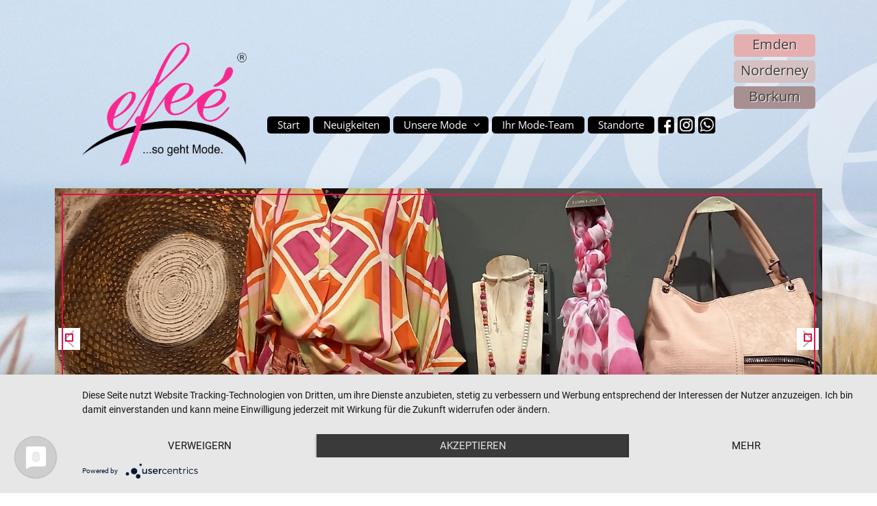

--- FILE ---
content_type: text/html; charset=UTF-8
request_url: https://edda-faerber.de/impressum/
body_size: 18739
content:
<!DOCTYPE html>
<html lang="de">
<head>
	<meta charset="UTF-8">
	<title>Impressum &#8211; Edda Faerber &#8230; so geht Mode</title>
<meta name='robots' content='max-image-preview:large' />
<meta name="viewport" content="width=device-width, initial-scale=1">

<link rel="alternate" type="application/rss+xml" title="Edda Faerber ... so geht Mode &raquo; Feed" href="https://edda-faerber.de/feed/" />
<link rel="alternate" type="application/rss+xml" title="Edda Faerber ... so geht Mode &raquo; Kommentar-Feed" href="https://edda-faerber.de/comments/feed/" />
<link rel="alternate" title="oEmbed (JSON)" type="application/json+oembed" href="https://edda-faerber.de/wp-json/oembed/1.0/embed?url=https%3A%2F%2Fedda-faerber.de%2Fimpressum%2F" />
<link rel="alternate" title="oEmbed (XML)" type="text/xml+oembed" href="https://edda-faerber.de/wp-json/oembed/1.0/embed?url=https%3A%2F%2Fedda-faerber.de%2Fimpressum%2F&#038;format=xml" />
<style id='wp-img-auto-sizes-contain-inline-css'>
img:is([sizes=auto i],[sizes^="auto," i]){contain-intrinsic-size:3000px 1500px}
/*# sourceURL=wp-img-auto-sizes-contain-inline-css */
</style>
<link rel='stylesheet' id='generate-fonts-css' href='//edda-faerber.de/wp-content/uploads/omgf/generate-fonts/generate-fonts.css?ver=1667473434' media='all' />
<style id='wp-emoji-styles-inline-css'>

	img.wp-smiley, img.emoji {
		display: inline !important;
		border: none !important;
		box-shadow: none !important;
		height: 1em !important;
		width: 1em !important;
		margin: 0 0.07em !important;
		vertical-align: -0.1em !important;
		background: none !important;
		padding: 0 !important;
	}
/*# sourceURL=wp-emoji-styles-inline-css */
</style>
<style id='classic-theme-styles-inline-css'>
/*! This file is auto-generated */
.wp-block-button__link{color:#fff;background-color:#32373c;border-radius:9999px;box-shadow:none;text-decoration:none;padding:calc(.667em + 2px) calc(1.333em + 2px);font-size:1.125em}.wp-block-file__button{background:#32373c;color:#fff;text-decoration:none}
/*# sourceURL=/wp-includes/css/classic-themes.min.css */
</style>
<link rel='stylesheet' id='generate-style-grid-css' href='https://edda-faerber.de/wp-content/themes/generatepress/assets/css/unsemantic-grid.min.css?ver=3.3.1' media='all' />
<link rel='stylesheet' id='generate-style-css' href='https://edda-faerber.de/wp-content/themes/generatepress/assets/css/style.min.css?ver=3.3.1' media='all' />
<style id='generate-style-inline-css'>
body{background-color:#efefef;color:#3a3a3a;}a{color:#1e73be;}a:hover, a:focus, a:active{color:#000000;}body .grid-container{max-width:1100px;}.wp-block-group__inner-container{max-width:1100px;margin-left:auto;margin-right:auto;}.site-header .header-image{width:300px;}.dropdown-click .main-navigation ul ul{display:none;visibility:hidden;}.dropdown-click .main-navigation ul ul ul.toggled-on{left:0;top:auto;position:relative;box-shadow:none;border-bottom:1px solid rgba(0,0,0,0.05);}.dropdown-click .main-navigation ul ul li:last-child > ul.toggled-on{border-bottom:0;}.dropdown-click .main-navigation ul.toggled-on, .dropdown-click .main-navigation ul li.sfHover > ul.toggled-on{display:block;left:auto;right:auto;opacity:1;visibility:visible;pointer-events:auto;height:auto;overflow:visible;float:none;}.dropdown-click .main-navigation.sub-menu-left .sub-menu.toggled-on, .dropdown-click .main-navigation.sub-menu-left ul li.sfHover > ul.toggled-on{right:0;}.dropdown-click nav ul ul ul{background-color:transparent;}.dropdown-click .widget-area .main-navigation ul ul{top:auto;position:absolute;float:none;width:100%;left:-99999px;}.dropdown-click .widget-area .main-navigation ul ul.toggled-on{position:relative;left:0;right:0;}.dropdown-click .widget-area.sidebar .main-navigation ul li.sfHover ul, .dropdown-click .widget-area.sidebar .main-navigation ul li:hover ul{right:0;left:0;}.dropdown-click .sfHover > a > .dropdown-menu-toggle > .gp-icon svg{transform:rotate(180deg);}:root{--contrast:#222222;--contrast-2:#575760;--contrast-3:#b2b2be;--base:#f0f0f0;--base-2:#f7f8f9;--base-3:#ffffff;--accent:#1e73be;}:root .has-contrast-color{color:var(--contrast);}:root .has-contrast-background-color{background-color:var(--contrast);}:root .has-contrast-2-color{color:var(--contrast-2);}:root .has-contrast-2-background-color{background-color:var(--contrast-2);}:root .has-contrast-3-color{color:var(--contrast-3);}:root .has-contrast-3-background-color{background-color:var(--contrast-3);}:root .has-base-color{color:var(--base);}:root .has-base-background-color{background-color:var(--base);}:root .has-base-2-color{color:var(--base-2);}:root .has-base-2-background-color{background-color:var(--base-2);}:root .has-base-3-color{color:var(--base-3);}:root .has-base-3-background-color{background-color:var(--base-3);}:root .has-accent-color{color:var(--accent);}:root .has-accent-background-color{background-color:var(--accent);}body, button, input, select, textarea{font-family:"Open Sans", sans-serif;}body{line-height:1.5;}.entry-content > [class*="wp-block-"]:not(:last-child):not(.wp-block-heading){margin-bottom:1.5em;}.main-title{font-size:45px;}.main-navigation .main-nav ul ul li a{font-size:14px;}.sidebar .widget, .footer-widgets .widget{font-size:17px;}h1{font-weight:300;font-size:40px;}h2{font-weight:300;font-size:30px;}h3{font-size:20px;}h4{font-size:inherit;}h5{font-size:inherit;}@media (max-width:768px){.main-title{font-size:30px;}h1{font-size:30px;}h2{font-size:25px;}}.top-bar{background-color:#636363;color:#ffffff;}.top-bar a{color:#ffffff;}.top-bar a:hover{color:#303030;}.site-header{background-color:#ffffff;color:#3a3a3a;}.site-header a{color:#3a3a3a;}.main-title a,.main-title a:hover{color:#222222;}.site-description{color:#757575;}.main-navigation,.main-navigation ul ul{background-color:#222222;}.main-navigation .main-nav ul li a, .main-navigation .menu-toggle, .main-navigation .menu-bar-items{color:#ffffff;}.main-navigation .main-nav ul li:not([class*="current-menu-"]):hover > a, .main-navigation .main-nav ul li:not([class*="current-menu-"]):focus > a, .main-navigation .main-nav ul li.sfHover:not([class*="current-menu-"]) > a, .main-navigation .menu-bar-item:hover > a, .main-navigation .menu-bar-item.sfHover > a{color:#ffffff;background-color:#3f3f3f;}button.menu-toggle:hover,button.menu-toggle:focus,.main-navigation .mobile-bar-items a,.main-navigation .mobile-bar-items a:hover,.main-navigation .mobile-bar-items a:focus{color:#ffffff;}.main-navigation .main-nav ul li[class*="current-menu-"] > a{color:#ffffff;background-color:#3f3f3f;}.navigation-search input[type="search"],.navigation-search input[type="search"]:active, .navigation-search input[type="search"]:focus, .main-navigation .main-nav ul li.search-item.active > a, .main-navigation .menu-bar-items .search-item.active > a{color:#ffffff;background-color:#3f3f3f;}.main-navigation ul ul{background-color:#3f3f3f;}.main-navigation .main-nav ul ul li a{color:#ffffff;}.main-navigation .main-nav ul ul li:not([class*="current-menu-"]):hover > a,.main-navigation .main-nav ul ul li:not([class*="current-menu-"]):focus > a, .main-navigation .main-nav ul ul li.sfHover:not([class*="current-menu-"]) > a{color:#ffffff;background-color:#4f4f4f;}.main-navigation .main-nav ul ul li[class*="current-menu-"] > a{color:#ffffff;background-color:#4f4f4f;}.separate-containers .inside-article, .separate-containers .comments-area, .separate-containers .page-header, .one-container .container, .separate-containers .paging-navigation, .inside-page-header{background-color:#ffffff;}.entry-meta{color:#595959;}.entry-meta a{color:#595959;}.entry-meta a:hover{color:#1e73be;}.sidebar .widget{background-color:#ffffff;}.sidebar .widget .widget-title{color:#000000;}.footer-widgets{background-color:#ffffff;}.footer-widgets .widget-title{color:#000000;}.site-info{color:#ffffff;background-color:#222222;}.site-info a{color:#ffffff;}.site-info a:hover{color:#606060;}.footer-bar .widget_nav_menu .current-menu-item a{color:#606060;}input[type="text"],input[type="email"],input[type="url"],input[type="password"],input[type="search"],input[type="tel"],input[type="number"],textarea,select{color:#666666;background-color:#fafafa;border-color:#cccccc;}input[type="text"]:focus,input[type="email"]:focus,input[type="url"]:focus,input[type="password"]:focus,input[type="search"]:focus,input[type="tel"]:focus,input[type="number"]:focus,textarea:focus,select:focus{color:#666666;background-color:#ffffff;border-color:#bfbfbf;}button,html input[type="button"],input[type="reset"],input[type="submit"],a.button,a.wp-block-button__link:not(.has-background){color:#ffffff;background-color:#666666;}button:hover,html input[type="button"]:hover,input[type="reset"]:hover,input[type="submit"]:hover,a.button:hover,button:focus,html input[type="button"]:focus,input[type="reset"]:focus,input[type="submit"]:focus,a.button:focus,a.wp-block-button__link:not(.has-background):active,a.wp-block-button__link:not(.has-background):focus,a.wp-block-button__link:not(.has-background):hover{color:#ffffff;background-color:#3f3f3f;}a.generate-back-to-top{background-color:rgba( 0,0,0,0.4 );color:#ffffff;}a.generate-back-to-top:hover,a.generate-back-to-top:focus{background-color:rgba( 0,0,0,0.6 );color:#ffffff;}:root{--gp-search-modal-bg-color:var(--base-3);--gp-search-modal-text-color:var(--contrast);--gp-search-modal-overlay-bg-color:rgba(0,0,0,0.2);}@media (max-width:768px){.main-navigation .menu-bar-item:hover > a, .main-navigation .menu-bar-item.sfHover > a{background:none;color:#ffffff;}}.inside-top-bar{padding:10px;}.inside-header{padding:40px;}.site-main .wp-block-group__inner-container{padding:40px;}.entry-content .alignwide, body:not(.no-sidebar) .entry-content .alignfull{margin-left:-40px;width:calc(100% + 80px);max-width:calc(100% + 80px);}.rtl .menu-item-has-children .dropdown-menu-toggle{padding-left:20px;}.rtl .main-navigation .main-nav ul li.menu-item-has-children > a{padding-right:20px;}.site-info{padding:20px;}@media (max-width:768px){.separate-containers .inside-article, .separate-containers .comments-area, .separate-containers .page-header, .separate-containers .paging-navigation, .one-container .site-content, .inside-page-header{padding:30px;}.site-main .wp-block-group__inner-container{padding:30px;}.site-info{padding-right:10px;padding-left:10px;}.entry-content .alignwide, body:not(.no-sidebar) .entry-content .alignfull{margin-left:-30px;width:calc(100% + 60px);max-width:calc(100% + 60px);}}.one-container .sidebar .widget{padding:0px;}@media (max-width:768px){.main-navigation .menu-toggle,.main-navigation .mobile-bar-items,.sidebar-nav-mobile:not(#sticky-placeholder){display:block;}.main-navigation ul,.gen-sidebar-nav{display:none;}[class*="nav-float-"] .site-header .inside-header > *{float:none;clear:both;}}
/*# sourceURL=generate-style-inline-css */
</style>
<link rel='stylesheet' id='generate-mobile-style-css' href='https://edda-faerber.de/wp-content/themes/generatepress/assets/css/mobile.min.css?ver=3.3.1' media='all' />
<link rel='stylesheet' id='generate-font-icons-css' href='https://edda-faerber.de/wp-content/themes/generatepress/assets/css/components/font-icons.min.css?ver=3.3.1' media='all' />
<link rel='stylesheet' id='font-awesome-css' href='https://edda-faerber.de/wp-content/plugins/elementor/assets/lib/font-awesome/css/font-awesome.min.css?ver=4.7.0' media='all' />
<link rel='stylesheet' id='elementor-icons-css' href='https://edda-faerber.de/wp-content/plugins/elementor/assets/lib/eicons/css/elementor-icons.min.css?ver=5.25.0' media='all' />
<link rel='stylesheet' id='elementor-frontend-css' href='https://edda-faerber.de/wp-content/plugins/elementor/assets/css/frontend.min.css?ver=3.18.3' media='all' />
<link rel='stylesheet' id='swiper-css' href='https://edda-faerber.de/wp-content/plugins/elementor/assets/lib/swiper/css/swiper.min.css?ver=5.3.6' media='all' />
<link rel='stylesheet' id='elementor-post-55-css' href='https://edda-faerber.de/wp-content/uploads/elementor/css/post-55.css?ver=1705930299' media='all' />
<link rel='stylesheet' id='elementor-post-125-css' href='https://edda-faerber.de/wp-content/uploads/elementor/css/post-125.css?ver=1762174662' media='all' />
<link rel='stylesheet' id='eael-general-css' href='https://edda-faerber.de/wp-content/plugins/essential-addons-for-elementor-lite/assets/front-end/css/view/general.min.css?ver=5.9.7' media='all' />
<link rel='stylesheet' id='google-fonts-1-css' href='//edda-faerber.de/wp-content/uploads/omgf/google-fonts-1/google-fonts-1.css?ver=1667473434' media='all' />
<link rel="stylesheet" type="text/css" href="https://edda-faerber.de/wp-content/plugins/smart-slider-3/Public/SmartSlider3/Application/Frontend/Assets/dist/smartslider.min.css?ver=78442573" media="all">
<link rel="stylesheet" type="text/css" href="//edda-faerber.de/wp-content/uploads/omgf/omgf-stylesheet-82/omgf-stylesheet-82.css?ver=1667473434" media="all">
<style data-related="n2-ss-13">div#n2-ss-13 .n2-ss-slider-1{display:grid;position:relative;}div#n2-ss-13 .n2-ss-slider-2{display:grid;position:relative;overflow:hidden;padding:0px 0px 0px 0px;border:0px solid RGBA(62,62,62,1);border-radius:0px;background-clip:padding-box;background-repeat:repeat;background-position:50% 50%;background-size:cover;background-attachment:scroll;z-index:1;}div#n2-ss-13:not(.n2-ss-loaded) .n2-ss-slider-2{background-image:none !important;}div#n2-ss-13 .n2-ss-slider-3{display:grid;grid-template-areas:'cover';position:relative;overflow:hidden;z-index:10;}div#n2-ss-13 .n2-ss-slider-3 > *{grid-area:cover;}div#n2-ss-13 .n2-ss-slide-backgrounds,div#n2-ss-13 .n2-ss-slider-3 > .n2-ss-divider{position:relative;}div#n2-ss-13 .n2-ss-slide-backgrounds{z-index:10;}div#n2-ss-13 .n2-ss-slide-backgrounds > *{overflow:hidden;}div#n2-ss-13 .n2-ss-slide-background{transform:translateX(-100000px);}div#n2-ss-13 .n2-ss-slider-4{place-self:center;position:relative;width:100%;height:100%;z-index:20;display:grid;grid-template-areas:'slide';}div#n2-ss-13 .n2-ss-slider-4 > *{grid-area:slide;}div#n2-ss-13.n2-ss-full-page--constrain-ratio .n2-ss-slider-4{height:auto;}div#n2-ss-13 .n2-ss-slide{display:grid;place-items:center;grid-auto-columns:100%;position:relative;z-index:20;-webkit-backface-visibility:hidden;transform:translateX(-100000px);}div#n2-ss-13 .n2-ss-slide{perspective:1500px;}div#n2-ss-13 .n2-ss-slide-active{z-index:21;}.n2-ss-background-animation{position:absolute;top:0;left:0;width:100%;height:100%;z-index:3;}div#n2-ss-13 .nextend-arrow{cursor:pointer;overflow:hidden;line-height:0 !important;z-index:18;-webkit-user-select:none;}div#n2-ss-13 .nextend-arrow img{position:relative;display:block;}div#n2-ss-13 .nextend-arrow img.n2-arrow-hover-img{display:none;}div#n2-ss-13 .nextend-arrow:FOCUS img.n2-arrow-hover-img,div#n2-ss-13 .nextend-arrow:HOVER img.n2-arrow-hover-img{display:inline;}div#n2-ss-13 .nextend-arrow:FOCUS img.n2-arrow-normal-img,div#n2-ss-13 .nextend-arrow:HOVER img.n2-arrow-normal-img{display:none;}div#n2-ss-13 .nextend-arrow-animated{overflow:hidden;}div#n2-ss-13 .nextend-arrow-animated > div{position:relative;}div#n2-ss-13 .nextend-arrow-animated .n2-active{position:absolute;}div#n2-ss-13 .nextend-arrow-animated-fade{transition:background 0.3s, opacity 0.4s;}div#n2-ss-13 .nextend-arrow-animated-horizontal > div{transition:all 0.4s;transform:none;}div#n2-ss-13 .nextend-arrow-animated-horizontal .n2-active{top:0;}div#n2-ss-13 .nextend-arrow-previous.nextend-arrow-animated-horizontal .n2-active{left:100%;}div#n2-ss-13 .nextend-arrow-next.nextend-arrow-animated-horizontal .n2-active{right:100%;}div#n2-ss-13 .nextend-arrow-previous.nextend-arrow-animated-horizontal:HOVER > div,div#n2-ss-13 .nextend-arrow-previous.nextend-arrow-animated-horizontal:FOCUS > div{transform:translateX(-100%);}div#n2-ss-13 .nextend-arrow-next.nextend-arrow-animated-horizontal:HOVER > div,div#n2-ss-13 .nextend-arrow-next.nextend-arrow-animated-horizontal:FOCUS > div{transform:translateX(100%);}div#n2-ss-13 .nextend-arrow-animated-vertical > div{transition:all 0.4s;transform:none;}div#n2-ss-13 .nextend-arrow-animated-vertical .n2-active{left:0;}div#n2-ss-13 .nextend-arrow-previous.nextend-arrow-animated-vertical .n2-active{top:100%;}div#n2-ss-13 .nextend-arrow-next.nextend-arrow-animated-vertical .n2-active{bottom:100%;}div#n2-ss-13 .nextend-arrow-previous.nextend-arrow-animated-vertical:HOVER > div,div#n2-ss-13 .nextend-arrow-previous.nextend-arrow-animated-vertical:FOCUS > div{transform:translateY(-100%);}div#n2-ss-13 .nextend-arrow-next.nextend-arrow-animated-vertical:HOVER > div,div#n2-ss-13 .nextend-arrow-next.nextend-arrow-animated-vertical:FOCUS > div{transform:translateY(100%);}div#n2-ss-13 .n2-ss-control-bullet{visibility:hidden;text-align:center;justify-content:center;z-index:14;}div#n2-ss-13 .n2-ss-control-bullet--calculate-size{left:0 !important;}div#n2-ss-13 .n2-ss-control-bullet-horizontal.n2-ss-control-bullet-fullsize{width:100%;}div#n2-ss-13 .n2-ss-control-bullet-vertical.n2-ss-control-bullet-fullsize{height:100%;flex-flow:column;}div#n2-ss-13 .nextend-bullet-bar{display:inline-flex;vertical-align:top;visibility:visible;align-items:center;flex-wrap:wrap;}div#n2-ss-13 .n2-bar-justify-content-left{justify-content:flex-start;}div#n2-ss-13 .n2-bar-justify-content-center{justify-content:center;}div#n2-ss-13 .n2-bar-justify-content-right{justify-content:flex-end;}div#n2-ss-13 .n2-ss-control-bullet-vertical > .nextend-bullet-bar{flex-flow:column;}div#n2-ss-13 .n2-ss-control-bullet-fullsize > .nextend-bullet-bar{display:flex;}div#n2-ss-13 .n2-ss-control-bullet-horizontal.n2-ss-control-bullet-fullsize > .nextend-bullet-bar{flex:1 1 auto;}div#n2-ss-13 .n2-ss-control-bullet-vertical.n2-ss-control-bullet-fullsize > .nextend-bullet-bar{height:100%;}div#n2-ss-13 .nextend-bullet-bar .n2-bullet{cursor:pointer;transition:background-color 0.4s;}div#n2-ss-13 .nextend-bullet-bar .n2-bullet.n2-active{cursor:default;}div#n2-ss-13 div.n2-ss-bullet-thumbnail-container{position:absolute;z-index:10000000;}div#n2-ss-13 .n2-ss-bullet-thumbnail-container .n2-ss-bullet-thumbnail{background-size:cover;background-repeat:no-repeat;background-position:center;}div#n2-ss-13 .n2-font-fa3f30892dfd051c17618e546db5a157-paragraph{font-family: 'Titillium Web';color: #ffffff;font-size:406.25%;text-shadow: 1px 0px 0px RGBA(0,0,0,1);line-height: 1.5;font-weight: normal;font-style: normal;text-decoration: none;text-align: left;letter-spacing: normal;word-spacing: normal;text-transform: none;font-weight: 400;}div#n2-ss-13 .n2-font-fa3f30892dfd051c17618e546db5a157-paragraph a, div#n2-ss-13 .n2-font-fa3f30892dfd051c17618e546db5a157-paragraph a:FOCUS{font-family: 'Titillium Web';color: #1890d7;font-size:100%;text-shadow: 1px 0px 0px RGBA(0,0,0,1);line-height: 1.5;font-weight: normal;font-style: normal;text-decoration: none;text-align: left;letter-spacing: normal;word-spacing: normal;text-transform: none;font-weight: 400;}div#n2-ss-13 .n2-font-fa3f30892dfd051c17618e546db5a157-paragraph a:HOVER, div#n2-ss-13 .n2-font-fa3f30892dfd051c17618e546db5a157-paragraph a:ACTIVE{font-family: 'Titillium Web';color: #1890d7;font-size:100%;text-shadow: 1px 0px 0px RGBA(0,0,0,1);line-height: 1.5;font-weight: normal;font-style: normal;text-decoration: none;text-align: left;letter-spacing: normal;word-spacing: normal;text-transform: none;font-weight: 400;}div#n2-ss-13 .n2-style-9461bb3c5f086dcf997b835d09a8c3f7-heading{background: RGBA(255,255,255,0);opacity:1;padding:0px 0px 250px 30px ;box-shadow: none;border: 0px solid RGBA(0,0,0,1);border-radius:0px;}div#n2-ss-13 .n2-style-5ae558306ed807701adf2f4a8ec44f65-dot{background: RGBA(0,0,0,0.67);opacity:1;padding:5px 5px 5px 5px ;box-shadow: none;border: 0px solid RGBA(0,0,0,1);border-radius:50px;margin:8px;}div#n2-ss-13 .n2-style-5ae558306ed807701adf2f4a8ec44f65-dot.n2-active, div#n2-ss-13 .n2-style-5ae558306ed807701adf2f4a8ec44f65-dot:HOVER, div#n2-ss-13 .n2-style-5ae558306ed807701adf2f4a8ec44f65-dot:FOCUS{background: #e264af;}div#n2-ss-13 .n2-style-c40202a1b0f5ded5d7b3e6daf8e2e98b-simple{background: RGBA(255,255,255,0);opacity:1;padding:0px 0px 0px 0px ;box-shadow: none;border: 0px solid RGBA(0,0,0,1);border-radius:0px;}div#n2-ss-13 .n2-ss-slide-limiter{max-width:3000px;}div#n2-ss-13 .n-uc-iSieZjrYC9yw{padding:0px 0px 0px 0px}div#n2-ss-13 .n-uc-dOYYWqLejJ29{padding:0px 0px 0px 0px}div#n2-ss-13 .n-uc-4TA08lJbJObc-inner{padding:10px 10px 10px 10px;justify-content:center}div#n2-ss-13 .n-uc-all6x9Zcm4IC{align-self:var(--ss-fs);}div#n2-ss-13 .n-uc-q5oQUmuALoQP{padding:0px 0px 0px 0px}div#n2-ss-13 .n-uc-kDRZymgiKYpJ{padding:0px 0px 0px 0px}div#n2-ss-13 .n-uc-HaQJEW0sa65i{padding:0px 0px 0px 0px}div#n2-ss-13 .nextend-arrow img{width: 32px}@media (min-width: 1200px){div#n2-ss-13 [data-hide-desktopportrait="1"]{display: none !important;}}@media (orientation: landscape) and (max-width: 1199px) and (min-width: 901px),(orientation: portrait) and (max-width: 1199px) and (min-width: 701px){div#n2-ss-13 [data-hide-tabletportrait="1"]{display: none !important;}}@media (orientation: landscape) and (max-width: 900px),(orientation: portrait) and (max-width: 700px){div#n2-ss-13 [data-hide-mobileportrait="1"]{display: none !important;}div#n2-ss-13 .nextend-arrow img{width: 16px}}</style>
<script src="https://edda-faerber.de/wp-includes/js/jquery/jquery.min.js?ver=3.7.1" id="jquery-core-js"></script>
<script src="https://edda-faerber.de/wp-includes/js/jquery/jquery-migrate.min.js?ver=3.4.1" id="jquery-migrate-js"></script>
<link rel="https://api.w.org/" href="https://edda-faerber.de/wp-json/" /><link rel="alternate" title="JSON" type="application/json" href="https://edda-faerber.de/wp-json/wp/v2/pages/125" /><link rel="EditURI" type="application/rsd+xml" title="RSD" href="https://edda-faerber.de/xmlrpc.php?rsd" />
<meta name="generator" content="WordPress 6.9" />
<link rel="canonical" href="https://edda-faerber.de/impressum/" />
<link rel='shortlink' href='https://edda-faerber.de/?p=125' />
<style type='text/css'> .ae_data .elementor-editor-element-setting {
            display:none !important;
            }
            </style><script type="application/javascript" src="https://app.usercentrics.eu/latest/main.js" id="bDcPP88Mg"></script><meta name="generator" content="Elementor 3.18.3; features: e_dom_optimization, e_optimized_assets_loading, additional_custom_breakpoints, block_editor_assets_optimize, e_image_loading_optimization; settings: css_print_method-external, google_font-enabled, font_display-auto">
<style>.recentcomments a{display:inline !important;padding:0 !important;margin:0 !important;}</style><link rel="icon" href="https://edda-faerber.de/wp-content/uploads/2020/04/cropped-efee_logo_white-32x32.png" sizes="32x32" />
<link rel="icon" href="https://edda-faerber.de/wp-content/uploads/2020/04/cropped-efee_logo_white-192x192.png" sizes="192x192" />
<link rel="apple-touch-icon" href="https://edda-faerber.de/wp-content/uploads/2020/04/cropped-efee_logo_white-180x180.png" />
<meta name="msapplication-TileImage" content="https://edda-faerber.de/wp-content/uploads/2020/04/cropped-efee_logo_white-270x270.png" />
		<style id="wp-custom-css">
			@import url('/wp-content/plugins/elementor/assets/lib/font-awesome/css/fontawesome.min.css');
@import url("/wp-content/plugins/elementor/assets/lib/font-awesome/css/regular.min.css");
@import url("/wp-content/plugins/elementor/assets/lib/font-awesome/css/solid.min.css");
@font-face {
  font-family: "DancingScript";
  src: url("/wp-content/fonts/DancingScript-Regular.ttf") format("truetype");
  font-weight: 400;
  font-style: normal;
}
@font-face {
  font-family: "DancingScript";
  src: url("/wp-content/fonts/DancingScript-Medium.ttf") format("truetype");
  font-weight: 500;
  font-style: normal;
}
@font-face {
  font-family: "DancingScript";
  src: url("/wp-content/fonts/DancingScript-SemiBold.ttf") format("truetype");
  font-weight: 600;
  font-style: normal;
}
@font-face {
  font-family: "DancingScript";
  src: url("/wp-content/fonts/DancingScript-Bold.ttf") format("truetype");
  font-weight: 800;
  font-style: normal;
}
.fa, .fas {
    font-family: "Font Awesome 5 Free";
    font-weight: 900;
}
html {
	overflow-y: scroll;
	overflow-x: hidden;
}
body {
	background-color:#fff;
}
h1 {
	font-family: "DancingScript";
	color:#1e1e1e;
	font-size:50px;
	padding:30px 0px !important
}
h1 span {
	font-family: "Trebuchet MS";
	font-size:40px;
	font-weight:bold;
	font-style:italic;
}
h2 {
	font-family: 'Encode Sans Semi Expanded', sans-serif;
	font-weight:600;
	color:#1e1e1e;
	font-size:24px;
	line-height:1;
}
h2 span {
	font-family: "DancingScript";
	font-size:1.5em;
}
h3 {
	color:#c51059;
	font-family: "Trebuchet MS";
	font-style:italic;
	font-weight:800;
	font-size:24px;
}
#zu_breit {
	max-width:100vw;
}

.floating_whatsapp {
	transition-duration:0.2s;
	position: fixed;
	right: 15px;
	bottom: 15px;
	z-index: 9999;
	opacity: 0.5;
}
.floating_whatsapp:hover {
	transition-duration:0.2s;
	opacity:1;
}
.floating_whatsapp img {
	border-radius:10px;
	max-width:55px;
}
@media(max-width:640px) {
	.floating_whatsapp img {
		max-width:40px;
	}
}


/* --- HEADER --- */
header#masthead {
	background-image:url("/wp-content/uploads/2020/04/head_bg.jpg");
	background-size:cover;
	background-repeat:no-repeat;
	background-color:transparent;
	background-position:center center;
}
.site-logo {
	float:left;
}
.header-widget {
	float:right;
	position:absolute !important;
	right:40px;
	top:50px !important; 
}
.header-widget a {
	display:block;
	text-align:center;
	background-color:grey;
	padding:0px 10px;
	padding-bottom:3px;
	margin-bottom:5px;
	border-radius:5px;
	text-shadow: 1px 1px 0px rgba(255, 255, 255, 1);
	font-size:20px;
}
.header-widget a:nth-child(1), .elementor-widget-toggle .elementor-toggle-item:nth-child(1) a{background-color:#e6afaf;}
.header-widget a:nth-child(2), .elementor-widget-toggle .elementor-toggle-item:nth-child(2) a{background-color:#d5c1c1;}
.header-widget a:nth-child(3), .elementor-widget-toggle .elementor-toggle-item:nth-child(3) a{background-color:#a99090;}

.elementor-widget-smartslider .n2-padding [id^="n2-ss-"]:after {
	position:absolute;
	content:'';
	border:2px solid #e0104b;
	width:calc(100% - 20px);
	height:calc(100% - 20px);
	top:8px;
	left:10px;
	z-index:13 !important;
}
/*.elementor-widget-smartslider .n2-padding [id^="n2-ss-"]:before */
.elementor-widget-smartslider .n2-ss-slide-background .n2-ss-slide-background-wrap :before {
	content:"...so geht Mode.";
	font-family: 'Titillium Web';
	font-weight:400;
	z-index:999;
	position:absolute;
	left:40px;
	top:47px;
	color:#fff;
	font-size: 65px;
	text-shadow: 1px 0px 0px RGBA(0,0,0,1);
}
.elementor-widget-smartslider {
	margin-top:-400px;
}
[id^="n2-ss-"][id*="-arrow-"] {
	background-color:#fff;
	color:#b9afa5 !important;
}
[id^="n2-ss-"][id*="-arrow-nex"] {
	right:-10px !important;
}
[id^="n2-ss-"][id*="-arrow-previous"] {
	left:-10px !important;
}

.social_links_mobile {
	margin-top:20px;
	display:none;
}
[class^="social_link_"] {
	width:33%;
	float:left;
}
[class^="social_link_"] a {
	padding:0;
	background-color:transparent !important;
}
.social_link_1 a {
	float:left;
}
.social_link_3 a {
	float:right;
}


/* --- NAVI --- */
.inside-header {
	padding-bottom:400px;
	position:relative;
}
nav#site-navigation {
	float:left;
	margin-top:130px;
}
.main-navigation, .main-navigation ul ul {
	background-color:transparent;
}
.main-navigation .main-nav ul li a {
	line-height: 25px;
	margin-right:5px;
	background-color:#000;
	padding:0px 15px;
	border-radius:5px;
}
.main-navigation .main-nav ul li a:hover, .main-navigation .main-nav ul li[class*="current-menu-"] > a, .main-navigation .main-nav ul li[class*="current-menu-"] > a:hover, .main-navigation .main-nav ul li[class*="current-menu-"].sfHover > a {
	background-color:#ce0a6c;
}
.main-navigation .dropdown-menu-toggle {
	padding:0px 10px;
}
.main-navigation .sub-menu {
	background-color:#ce0a6c;
	border-radius:10px;
	margin-top:5px;
	width:230px;
	padding:10px 5px;
	margin-bottom:10px;
}
.main-navigation .sub-menu li a:before {
	content:'';
	position:absolute;
	background-color:#a99090;
	width:15px;
	height:15px;
	left:15px;
	top: 50%;
	transform: translateY(-50%);
	border-radius:30%;
}
.main-navigation .sub-menu li a:hover:before, .main-navigation .sub-menu li.current-menu-item a:before {
	background-color:#000;
}
.main-navigation .sub-menu li a {
	background-color:transparent !important;
	padding-left:35px !important;
	line-height:12px !important;
	font-weight:600;
}
.facebook-nav a, 
#menu-item-949 a,
#menu-item-1104 a {
	padding:0px !important;
	line-height:0 !important;
}
.facebook-nav a img, 
#menu-item-949 a img,
#menu-item-1104 a img{
	width:auto;
	height:25px;
}
.menu-toggle {
	color:#1e1e1e;
}



/* --- CONTENT --- */
main#main {
	margin-top:0;
	margin-bottom:0px;
}
.inside-article {
	padding-top:0 !important;
	padding-bottom:0 !important;
}
.inside-article p {
	font-family: Trebuchet MS;
	color:#1e1e1e;
	line-height:28px;
	font-size:18px;
}

.elementor-widget-toggle a.elementor-toggle-title {
	font-family: "Trebuchet MS";
	font-weight:bold;
	font-style:italic;
	padding:3px 10px;
	border-radius:5px;
	color:#634b4b;
}
.elementor-widget-premium-carousel-widget .half-width {
	/*max-width:300px;*/
}
.elementor-widget-premium-carousel-widget p {
	border:1px solid #c92165;
	padding:5px 10px;
	font-size:16px;
}
.standorte-start [id^="elementor-tab-content-"] div:nth-child(odd) {
	min-width:220px;
}
.standorte-start p {
    width: 50%;
    float: left;
}


@media(max-width:1240px) {
	.mode_karusell a.carousel-arrow.carousel-next {
		right:0 !important;
	}
	.mode_karusell a.carousel-arrow.carousel-prev {
		left:0 !important;
	}
}
@media(max-width:767px) {
	.mode_karusell a.carousel-arrow.carousel-next, .mode_karusell a.carousel-arrow.carousel-prev {
	display:none !important;
}
}




/* --- FOOTER --- */
footer.site-info {display:none;}
.site-footer #footer-widgets {
	background-color:#95053f;
	background-image:url("/wp-content/uploads/2020/04/footer-woa-logo.png");
	background-size:contain;
	background-repeat:no-repeat;
	background-position:right;
	color:#fff;
}
.site-footer #footer-widgets a {
	color:#fff;
}
.site-footer #footer-widgets a:hover {
	color:#111;
}
#footer-widgets .footer-widget-2 {width:25%;}
#footer-widgets .footer-widget-4 {width:21%;}
#footer-widgets .footer-widget-5 {width:14%;}



/* --- MEDIA-QUERIES --- */
@media(max-width:1024px) {
	.site-footer [class*="footer-widget-"] {
		width:50% !important;
	}
	.site-footer #footer-widgets {
		background-image:url("/wp-content/uploads/2020/04/footer-woa-logo-complete.png");
		background-position: right bottom;
	}
}
@media(max-width:972px) {
	nav#site-navigation {
		margin-top:0;
	}
	.inside-header {
		padding-bottom:40px;
	}
	.elementor-widget-smartslider {
		margin-top:0px;
	}
}

@media(max-width:768px) {
	.inside-header {
	display: -webkit-box;
	display: -moz-box;
	display: -ms-flexbox;
	display: -webkit-flex;
	display: flex;
	-webkit-box-orient: vertical;
	-moz-box-orient: vertical;
	-webkit-flex-direction: column;
	-ms-flex-direction: column;
	flex-direction: column;
}
.header-widget {
	-webkit-box-ordinal-group: 2;
	-moz-box-ordinal-group: 2;
	-ms-flex-order: 2;
	-webkit-order: 2;
	order: 2;
}
.site-logo {
	-webkit-box-ordinal-group: 1;
	-moz-box-ordinal-group: 1;
	-ms-flex-order: 1;
	-webkit-order: 1;
	order: 1;
}
#site-navigation {
	margin:initial;
	-webkit-box-ordinal-group: 3;
	-moz-box-ordinal-group: 3;
	-ms-flex-order: 3;
	-webkit-order: 3;
	order: 3;
}
	.mobile-grid-100 {
		clear:none;
	}
	.site-footer [class*="footer-widget-"] {
		width:100% !important;
		float:left;
	}
	.site-footer .footer-widget-1 img {
		margin-right:auto;
		margin-left:auto;
		display:block;
	}
	nav#site-navigation {
		float:none;
	}
	.main-navigation .main-nav ul li a {
		text-align: center;
		margin-bottom: 5px;
		padding: 10px 0px;
	}
	.main-navigation .main-nav ul li:last-child a {
		background-color:transparent;
	}
	.main-navigation .main-nav ul li:last-child a img {
		height:35px;
	}
	.main-navigation .menu-toggle {
		background-color:#ce0a6c;
		color:#fff;
		padding: 10px 0px !important;
		line-height:20px;
		margin-bottom: 10px;
		border-radius: 5px;
		/*text-shadow: 1px 1px 0px rgba(255, 255, 255, 1);*/
	}
	.main-navigation .menu-toggle:hover, .main-navigation .menu-toggle:focus {
		background-color:#ce0a6c;
		color:#3a3a3a;
	}
	.header-widget {
		position:relative !important;
		right:unset;
		top:unset !important;
	}
	.social_links_mobile {
		display:block;
	}
	.facebook-nav,
	#menu-item-50,
#menu-item-949,
	#menu-item-1104 {
		display:none !important;
	}
}











/* --- KATEGORIE KREISE --- */
.kategorie-kreise {
	position:relative;
	padding:30px 0px;
	display:flow-root;
}
.kategorie-kreise .kreis {
	background-color:#d5c1c1;
	width:120px;
	height:120px;
	display:block;
	position:relative;
	float:left;
	transform:rotate(-10deg);
	border-radius:50%;
}
.kategorie-kreise a:not(:last-child) {
	margin-right:calc((100% - (7 * 120px)) / 6 );
}
.kategorie-kreise .kreis span {
	position:absolute;
	top:50%;
	left:50%;
	transform:translate(-50%,-50%);
	text-align:center;
	color:#21202c;
	font-family: "DancingScript";
	font-size:18pt;
	line-height:25px;
}
.kategorie-kreise .kreis:hover span {color:#fff;}
.kategorie-kreise .kreis:hover {
	background-color:#232031;
}
.kategorie-kreise a:nth-child(1) {box-shadow: 5px 5px 0px 0px rgba(232,223,223,1);}
.kategorie-kreise a:nth-child(1):hover{box-shadow: 5px 5px 0px 0px rgba(255,255,255,1);}
.kategorie-kreise a:nth-child(2){box-shadow: 5px -5px 0px 0px rgba(232,223,223,1);}
.kategorie-kreise a:nth-child(2):hover{box-shadow: 5px -5px 0px 0px rgba(255,255,255,1);}
.kategorie-kreise a:nth-child(3) {box-shadow: -5px 5px 0px 0px rgba(232,223,223,1);}
.kategorie-kreise a:nth-child(3):hover{box-shadow: -5px 5px 0px 0px rgba(255,255,255,1);}
.kategorie-kreise a:nth-child(4) {box-shadow: 5px -5px 0px 0px rgba(232,223,223,1);}
.kategorie-kreise a:nth-child(4):hover{box-shadow: 5px -5px 0px 0px rgba(255,255,255,1);}
.kategorie-kreise a:nth-child(5) {box-shadow: 5px 5px 0px 0px rgba(232,223,223,1);}
.kategorie-kreise a:nth-child(5):hover{box-shadow: 5px 5px 0px 0px rgba(255,255,255,1);}
.kategorie-kreise a:nth-child(6) {box-shadow: -5px 5px 0px 0px rgba(232,223,223,1);}
.kategorie-kreise a:nth-child(6):hover{box-shadow: -5px 5px 0px 0px rgba(255,255,255,1);}
.kategorie-kreise a:nth-child(7) {box-shadow: 5px 5px 0px 0px rgba(232,223,223,1);}
.kategorie-kreise a:nth-child(7):hover{box-shadow: 5px 5px 0px 0px rgba(255,255,255,1);}


@media(min-width:1024px) {
	.footer-widget-4 aside, .footer-widget-6 aside {
		padding-left:18px !important;
	}
}
@media(max-width:799px) {
	.elementor-widget-smartslider .n2-ss-slide-background .n2-ss-slide-background-wrap :before {
	font-size: 40px;
}
}
@media(max-width:872px) {
	.kategorie-kreise .kreis {
		width:90px;
		height:90px;
	}
	
	.kategorie-kreise a:not(:last-child) {
		margin:unset;
	}
	.kategorie-kreise {
	display: flex;
justify-content: center;
flex-flow: row wrap;
	}
	.kategorie-kreise .kreis {
		margin:2px !important;
	}
	.kategorie-kreise .kreis span {
		font-size:17px;
	}
}
@media(max-width:382px) {
	.inside-article p {
		font-size:16px;
	}
}




/* encode-sans-semi-expanded-200 - latin */
@font-face {
  font-family: 'Encode Sans Semi Expanded';
  font-style: normal;
  font-weight: 200;
  src: url('../wp-includes/fonts/encode-sans-semi-expanded-v18-latin-200.eot'); /* IE9 Compat Modes */
  src: local(''),
       url('../wp-includes/fonts/encode-sans-semi-expanded-v18-latin-200.eot?#iefix') format('embedded-opentype'), /* IE6-IE8 */
       url('../wp-includes/fonts/encode-sans-semi-expanded-v18-latin-200.woff2') format('woff2'), /* Super Modern Browsers */
       url('../wp-includes/fonts/encode-sans-semi-expanded-v18-latin-200.woff') format('woff'), /* Modern Browsers */
       url('../wp-includes/fonts/encode-sans-semi-expanded-v18-latin-200.ttf') format('truetype'), /* Safari, Android, iOS */
       url('../wp-includes/fonts/encode-sans-semi-expanded-v18-latin-200.svg#EncodeSansSemiExpanded') format('svg'); /* Legacy iOS */
}
/* encode-sans-semi-expanded-300 - latin */
@font-face {
  font-family: 'Encode Sans Semi Expanded';
  font-style: normal;
  font-weight: 300;
  src: url('../wp-includes/fonts/encode-sans-semi-expanded-v18-latin-300.eot'); /* IE9 Compat Modes */
  src: local(''),
       url('../wp-includes/fonts/encode-sans-semi-expanded-v18-latin-300.eot?#iefix') format('embedded-opentype'), /* IE6-IE8 */
       url('../wp-includes/fonts/encode-sans-semi-expanded-v18-latin-300.woff2') format('woff2'), /* Super Modern Browsers */
       url('../wp-includes/fonts/encode-sans-semi-expanded-v18-latin-300.woff') format('woff'), /* Modern Browsers */
       url('../wp-includes/fonts/encode-sans-semi-expanded-v18-latin-300.ttf') format('truetype'), /* Safari, Android, iOS */
       url('../wp-includes/fonts/encode-sans-semi-expanded-v18-latin-300.svg#EncodeSansSemiExpanded') format('svg'); /* Legacy iOS */
}
/* encode-sans-semi-expanded-regular - latin */
@font-face {
  font-family: 'Encode Sans Semi Expanded';
  font-style: normal;
  font-weight: 400;
  src: url('../wp-includes/fonts/encode-sans-semi-expanded-v18-latin-regular.eot'); /* IE9 Compat Modes */
  src: local(''),
       url('../wp-includes/fonts/encode-sans-semi-expanded-v18-latin-regular.eot?#iefix') format('embedded-opentype'), /* IE6-IE8 */
       url('../wp-includes/fonts/encode-sans-semi-expanded-v18-latin-regular.woff2') format('woff2'), /* Super Modern Browsers */
       url('../wp-includes/fonts/encode-sans-semi-expanded-v18-latin-regular.woff') format('woff'), /* Modern Browsers */
       url('../wp-includes/fonts/encode-sans-semi-expanded-v18-latin-regular.ttf') format('truetype'), /* Safari, Android, iOS */
       url('../wp-includes/fonts/encode-sans-semi-expanded-v18-latin-regular.svg#EncodeSansSemiExpanded') format('svg'); /* Legacy iOS */
}
/* encode-sans-semi-expanded-500 - latin */
@font-face {
  font-family: 'Encode Sans Semi Expanded';
  font-style: normal;
  font-weight: 500;
  src: url('../wp-includes/fonts/encode-sans-semi-expanded-v18-latin-500.eot'); /* IE9 Compat Modes */
  src: local(''),
       url('../wp-includes/fonts/encode-sans-semi-expanded-v18-latin-500.eot?#iefix') format('embedded-opentype'), /* IE6-IE8 */
       url('../wp-includes/fonts/encode-sans-semi-expanded-v18-latin-500.woff2') format('woff2'), /* Super Modern Browsers */
       url('../wp-includes/fonts/encode-sans-semi-expanded-v18-latin-500.woff') format('woff'), /* Modern Browsers */
       url('../wp-includes/fonts/encode-sans-semi-expanded-v18-latin-500.ttf') format('truetype'), /* Safari, Android, iOS */
       url('../wp-includes/fonts/encode-sans-semi-expanded-v18-latin-500.svg#EncodeSansSemiExpanded') format('svg'); /* Legacy iOS */
}
/* encode-sans-semi-expanded-600 - latin */
@font-face {
  font-family: 'Encode Sans Semi Expanded';
  font-style: normal;
  font-weight: 600;
  src: url('../wp-includes/fonts/encode-sans-semi-expanded-v18-latin-600.eot'); /* IE9 Compat Modes */
  src: local(''),
       url('../wp-includes/fonts/encode-sans-semi-expanded-v18-latin-600.eot?#iefix') format('embedded-opentype'), /* IE6-IE8 */
       url('../wp-includes/fonts/encode-sans-semi-expanded-v18-latin-600.woff2') format('woff2'), /* Super Modern Browsers */
       url('../wp-includes/fonts/encode-sans-semi-expanded-v18-latin-600.woff') format('woff'), /* Modern Browsers */
       url('../wp-includes/fonts/encode-sans-semi-expanded-v18-latin-600.ttf') format('truetype'), /* Safari, Android, iOS */
       url('../wp-includes/fonts/encode-sans-semi-expanded-v18-latin-600.svg#EncodeSansSemiExpanded') format('svg'); /* Legacy iOS */
}
/* encode-sans-semi-expanded-700 - latin */
@font-face {
  font-family: 'Encode Sans Semi Expanded';
  font-style: normal;
  font-weight: 700;
  src: url('../wp-includes/fonts/encode-sans-semi-expanded-v18-latin-700.eot'); /* IE9 Compat Modes */
  src: local(''),
       url('../wp-includes/fonts/encode-sans-semi-expanded-v18-latin-700.eot?#iefix') format('embedded-opentype'), /* IE6-IE8 */
       url('../wp-includes/fonts/encode-sans-semi-expanded-v18-latin-700.woff2') format('woff2'), /* Super Modern Browsers */
       url('../wp-includes/fonts/encode-sans-semi-expanded-v18-latin-700.woff') format('woff'), /* Modern Browsers */
       url('../wp-includes/fonts/encode-sans-semi-expanded-v18-latin-700.ttf') format('truetype'), /* Safari, Android, iOS */
       url('../wp-includes/fonts/encode-sans-semi-expanded-v18-latin-700.svg#EncodeSansSemiExpanded') format('svg'); /* Legacy iOS */
}
/* encode-sans-semi-expanded-800 - latin */
@font-face {
  font-family: 'Encode Sans Semi Expanded';
  font-style: normal;
  font-weight: 800;
  src: url('../wp-includes/fonts/encode-sans-semi-expanded-v18-latin-800.eot'); /* IE9 Compat Modes */
  src: local(''),
       url('../wp-includes/fonts/encode-sans-semi-expanded-v18-latin-800.eot?#iefix') format('embedded-opentype'), /* IE6-IE8 */
       url('../wp-includes/fonts/encode-sans-semi-expanded-v18-latin-800.woff2') format('woff2'), /* Super Modern Browsers */
       url('../wp-includes/fonts/encode-sans-semi-expanded-v18-latin-800.woff') format('woff'), /* Modern Browsers */
       url('../wp-includes/fonts/encode-sans-semi-expanded-v18-latin-800.ttf') format('truetype'), /* Safari, Android, iOS */
       url('../wp-includes/fonts/encode-sans-semi-expanded-v18-latin-800.svg#EncodeSansSemiExpanded') format('svg'); /* Legacy iOS */
}		</style>
		<style id='global-styles-inline-css'>
:root{--wp--preset--aspect-ratio--square: 1;--wp--preset--aspect-ratio--4-3: 4/3;--wp--preset--aspect-ratio--3-4: 3/4;--wp--preset--aspect-ratio--3-2: 3/2;--wp--preset--aspect-ratio--2-3: 2/3;--wp--preset--aspect-ratio--16-9: 16/9;--wp--preset--aspect-ratio--9-16: 9/16;--wp--preset--color--black: #000000;--wp--preset--color--cyan-bluish-gray: #abb8c3;--wp--preset--color--white: #ffffff;--wp--preset--color--pale-pink: #f78da7;--wp--preset--color--vivid-red: #cf2e2e;--wp--preset--color--luminous-vivid-orange: #ff6900;--wp--preset--color--luminous-vivid-amber: #fcb900;--wp--preset--color--light-green-cyan: #7bdcb5;--wp--preset--color--vivid-green-cyan: #00d084;--wp--preset--color--pale-cyan-blue: #8ed1fc;--wp--preset--color--vivid-cyan-blue: #0693e3;--wp--preset--color--vivid-purple: #9b51e0;--wp--preset--color--contrast: var(--contrast);--wp--preset--color--contrast-2: var(--contrast-2);--wp--preset--color--contrast-3: var(--contrast-3);--wp--preset--color--base: var(--base);--wp--preset--color--base-2: var(--base-2);--wp--preset--color--base-3: var(--base-3);--wp--preset--color--accent: var(--accent);--wp--preset--gradient--vivid-cyan-blue-to-vivid-purple: linear-gradient(135deg,rgb(6,147,227) 0%,rgb(155,81,224) 100%);--wp--preset--gradient--light-green-cyan-to-vivid-green-cyan: linear-gradient(135deg,rgb(122,220,180) 0%,rgb(0,208,130) 100%);--wp--preset--gradient--luminous-vivid-amber-to-luminous-vivid-orange: linear-gradient(135deg,rgb(252,185,0) 0%,rgb(255,105,0) 100%);--wp--preset--gradient--luminous-vivid-orange-to-vivid-red: linear-gradient(135deg,rgb(255,105,0) 0%,rgb(207,46,46) 100%);--wp--preset--gradient--very-light-gray-to-cyan-bluish-gray: linear-gradient(135deg,rgb(238,238,238) 0%,rgb(169,184,195) 100%);--wp--preset--gradient--cool-to-warm-spectrum: linear-gradient(135deg,rgb(74,234,220) 0%,rgb(151,120,209) 20%,rgb(207,42,186) 40%,rgb(238,44,130) 60%,rgb(251,105,98) 80%,rgb(254,248,76) 100%);--wp--preset--gradient--blush-light-purple: linear-gradient(135deg,rgb(255,206,236) 0%,rgb(152,150,240) 100%);--wp--preset--gradient--blush-bordeaux: linear-gradient(135deg,rgb(254,205,165) 0%,rgb(254,45,45) 50%,rgb(107,0,62) 100%);--wp--preset--gradient--luminous-dusk: linear-gradient(135deg,rgb(255,203,112) 0%,rgb(199,81,192) 50%,rgb(65,88,208) 100%);--wp--preset--gradient--pale-ocean: linear-gradient(135deg,rgb(255,245,203) 0%,rgb(182,227,212) 50%,rgb(51,167,181) 100%);--wp--preset--gradient--electric-grass: linear-gradient(135deg,rgb(202,248,128) 0%,rgb(113,206,126) 100%);--wp--preset--gradient--midnight: linear-gradient(135deg,rgb(2,3,129) 0%,rgb(40,116,252) 100%);--wp--preset--font-size--small: 13px;--wp--preset--font-size--medium: 20px;--wp--preset--font-size--large: 36px;--wp--preset--font-size--x-large: 42px;--wp--preset--spacing--20: 0.44rem;--wp--preset--spacing--30: 0.67rem;--wp--preset--spacing--40: 1rem;--wp--preset--spacing--50: 1.5rem;--wp--preset--spacing--60: 2.25rem;--wp--preset--spacing--70: 3.38rem;--wp--preset--spacing--80: 5.06rem;--wp--preset--shadow--natural: 6px 6px 9px rgba(0, 0, 0, 0.2);--wp--preset--shadow--deep: 12px 12px 50px rgba(0, 0, 0, 0.4);--wp--preset--shadow--sharp: 6px 6px 0px rgba(0, 0, 0, 0.2);--wp--preset--shadow--outlined: 6px 6px 0px -3px rgb(255, 255, 255), 6px 6px rgb(0, 0, 0);--wp--preset--shadow--crisp: 6px 6px 0px rgb(0, 0, 0);}:where(.is-layout-flex){gap: 0.5em;}:where(.is-layout-grid){gap: 0.5em;}body .is-layout-flex{display: flex;}.is-layout-flex{flex-wrap: wrap;align-items: center;}.is-layout-flex > :is(*, div){margin: 0;}body .is-layout-grid{display: grid;}.is-layout-grid > :is(*, div){margin: 0;}:where(.wp-block-columns.is-layout-flex){gap: 2em;}:where(.wp-block-columns.is-layout-grid){gap: 2em;}:where(.wp-block-post-template.is-layout-flex){gap: 1.25em;}:where(.wp-block-post-template.is-layout-grid){gap: 1.25em;}.has-black-color{color: var(--wp--preset--color--black) !important;}.has-cyan-bluish-gray-color{color: var(--wp--preset--color--cyan-bluish-gray) !important;}.has-white-color{color: var(--wp--preset--color--white) !important;}.has-pale-pink-color{color: var(--wp--preset--color--pale-pink) !important;}.has-vivid-red-color{color: var(--wp--preset--color--vivid-red) !important;}.has-luminous-vivid-orange-color{color: var(--wp--preset--color--luminous-vivid-orange) !important;}.has-luminous-vivid-amber-color{color: var(--wp--preset--color--luminous-vivid-amber) !important;}.has-light-green-cyan-color{color: var(--wp--preset--color--light-green-cyan) !important;}.has-vivid-green-cyan-color{color: var(--wp--preset--color--vivid-green-cyan) !important;}.has-pale-cyan-blue-color{color: var(--wp--preset--color--pale-cyan-blue) !important;}.has-vivid-cyan-blue-color{color: var(--wp--preset--color--vivid-cyan-blue) !important;}.has-vivid-purple-color{color: var(--wp--preset--color--vivid-purple) !important;}.has-black-background-color{background-color: var(--wp--preset--color--black) !important;}.has-cyan-bluish-gray-background-color{background-color: var(--wp--preset--color--cyan-bluish-gray) !important;}.has-white-background-color{background-color: var(--wp--preset--color--white) !important;}.has-pale-pink-background-color{background-color: var(--wp--preset--color--pale-pink) !important;}.has-vivid-red-background-color{background-color: var(--wp--preset--color--vivid-red) !important;}.has-luminous-vivid-orange-background-color{background-color: var(--wp--preset--color--luminous-vivid-orange) !important;}.has-luminous-vivid-amber-background-color{background-color: var(--wp--preset--color--luminous-vivid-amber) !important;}.has-light-green-cyan-background-color{background-color: var(--wp--preset--color--light-green-cyan) !important;}.has-vivid-green-cyan-background-color{background-color: var(--wp--preset--color--vivid-green-cyan) !important;}.has-pale-cyan-blue-background-color{background-color: var(--wp--preset--color--pale-cyan-blue) !important;}.has-vivid-cyan-blue-background-color{background-color: var(--wp--preset--color--vivid-cyan-blue) !important;}.has-vivid-purple-background-color{background-color: var(--wp--preset--color--vivid-purple) !important;}.has-black-border-color{border-color: var(--wp--preset--color--black) !important;}.has-cyan-bluish-gray-border-color{border-color: var(--wp--preset--color--cyan-bluish-gray) !important;}.has-white-border-color{border-color: var(--wp--preset--color--white) !important;}.has-pale-pink-border-color{border-color: var(--wp--preset--color--pale-pink) !important;}.has-vivid-red-border-color{border-color: var(--wp--preset--color--vivid-red) !important;}.has-luminous-vivid-orange-border-color{border-color: var(--wp--preset--color--luminous-vivid-orange) !important;}.has-luminous-vivid-amber-border-color{border-color: var(--wp--preset--color--luminous-vivid-amber) !important;}.has-light-green-cyan-border-color{border-color: var(--wp--preset--color--light-green-cyan) !important;}.has-vivid-green-cyan-border-color{border-color: var(--wp--preset--color--vivid-green-cyan) !important;}.has-pale-cyan-blue-border-color{border-color: var(--wp--preset--color--pale-cyan-blue) !important;}.has-vivid-cyan-blue-border-color{border-color: var(--wp--preset--color--vivid-cyan-blue) !important;}.has-vivid-purple-border-color{border-color: var(--wp--preset--color--vivid-purple) !important;}.has-vivid-cyan-blue-to-vivid-purple-gradient-background{background: var(--wp--preset--gradient--vivid-cyan-blue-to-vivid-purple) !important;}.has-light-green-cyan-to-vivid-green-cyan-gradient-background{background: var(--wp--preset--gradient--light-green-cyan-to-vivid-green-cyan) !important;}.has-luminous-vivid-amber-to-luminous-vivid-orange-gradient-background{background: var(--wp--preset--gradient--luminous-vivid-amber-to-luminous-vivid-orange) !important;}.has-luminous-vivid-orange-to-vivid-red-gradient-background{background: var(--wp--preset--gradient--luminous-vivid-orange-to-vivid-red) !important;}.has-very-light-gray-to-cyan-bluish-gray-gradient-background{background: var(--wp--preset--gradient--very-light-gray-to-cyan-bluish-gray) !important;}.has-cool-to-warm-spectrum-gradient-background{background: var(--wp--preset--gradient--cool-to-warm-spectrum) !important;}.has-blush-light-purple-gradient-background{background: var(--wp--preset--gradient--blush-light-purple) !important;}.has-blush-bordeaux-gradient-background{background: var(--wp--preset--gradient--blush-bordeaux) !important;}.has-luminous-dusk-gradient-background{background: var(--wp--preset--gradient--luminous-dusk) !important;}.has-pale-ocean-gradient-background{background: var(--wp--preset--gradient--pale-ocean) !important;}.has-electric-grass-gradient-background{background: var(--wp--preset--gradient--electric-grass) !important;}.has-midnight-gradient-background{background: var(--wp--preset--gradient--midnight) !important;}.has-small-font-size{font-size: var(--wp--preset--font-size--small) !important;}.has-medium-font-size{font-size: var(--wp--preset--font-size--medium) !important;}.has-large-font-size{font-size: var(--wp--preset--font-size--large) !important;}.has-x-large-font-size{font-size: var(--wp--preset--font-size--x-large) !important;}
/*# sourceURL=global-styles-inline-css */
</style>
<script>(function(){this._N2=this._N2||{_r:[],_d:[],r:function(){this._r.push(arguments)},d:function(){this._d.push(arguments)}}}).call(window);</script><script src="https://edda-faerber.de/wp-content/plugins/smart-slider-3/Public/SmartSlider3/Application/Frontend/Assets/dist/n2.min.js?ver=78442573" defer async></script>
<script src="https://edda-faerber.de/wp-content/plugins/smart-slider-3/Public/SmartSlider3/Application/Frontend/Assets/dist/smartslider-frontend.min.js?ver=78442573" defer async></script>
<script src="https://edda-faerber.de/wp-content/plugins/smart-slider-3/Public/SmartSlider3/Slider/SliderType/Simple/Assets/dist/ss-simple.min.js?ver=78442573" defer async></script>
<script src="https://edda-faerber.de/wp-content/plugins/smart-slider-3/Public/SmartSlider3/Widget/Arrow/ArrowImage/Assets/dist/w-arrow-image.min.js?ver=78442573" defer async></script>
<script src="https://edda-faerber.de/wp-content/plugins/smart-slider-3/Public/SmartSlider3/Widget/Bullet/Assets/dist/w-bullet.min.js?ver=78442573" defer async></script>
<script>_N2.r('documentReady',function(){_N2.r(["documentReady","smartslider-frontend","SmartSliderWidgetArrowImage","SmartSliderWidgetBulletTransition","ss-simple"],function(){new _N2.SmartSliderSimple('n2-ss-13',{"admin":false,"background.video.mobile":1,"loadingTime":2000,"alias":{"id":0,"smoothScroll":0,"slideSwitch":0,"scroll":1},"align":"normal","isDelayed":0,"responsive":{"mediaQueries":{"all":false,"desktopportrait":["(min-width: 1200px)"],"tabletportrait":["(orientation: landscape) and (max-width: 1199px) and (min-width: 901px)","(orientation: portrait) and (max-width: 1199px) and (min-width: 701px)"],"mobileportrait":["(orientation: landscape) and (max-width: 900px)","(orientation: portrait) and (max-width: 700px)"]},"base":{"slideOuterWidth":1533,"slideOuterHeight":603,"sliderWidth":1533,"sliderHeight":603,"slideWidth":1533,"slideHeight":603},"hideOn":{"desktopLandscape":false,"desktopPortrait":false,"tabletLandscape":false,"tabletPortrait":false,"mobileLandscape":false,"mobilePortrait":false},"onResizeEnabled":true,"type":"auto","sliderHeightBasedOn":"real","focusUser":1,"focusEdge":"auto","breakpoints":[{"device":"tabletPortrait","type":"max-screen-width","portraitWidth":1199,"landscapeWidth":1199},{"device":"mobilePortrait","type":"max-screen-width","portraitWidth":700,"landscapeWidth":900}],"enabledDevices":{"desktopLandscape":0,"desktopPortrait":1,"tabletLandscape":0,"tabletPortrait":1,"mobileLandscape":0,"mobilePortrait":1},"sizes":{"desktopPortrait":{"width":1533,"height":603,"max":3000,"min":1200},"tabletPortrait":{"width":701,"height":275,"customHeight":false,"max":1199,"min":701},"mobilePortrait":{"width":320,"height":125,"customHeight":false,"max":900,"min":320}},"overflowHiddenPage":0,"focus":{"offsetTop":"#wpadminbar","offsetBottom":""}},"controls":{"mousewheel":0,"touch":"horizontal","keyboard":1,"blockCarouselInteraction":1},"playWhenVisible":1,"playWhenVisibleAt":0.5,"lazyLoad":0,"lazyLoadNeighbor":0,"blockrightclick":0,"maintainSession":0,"autoplay":{"enabled":1,"start":1,"duration":5000,"autoplayLoop":1,"allowReStart":0,"pause":{"click":1,"mouse":"0","mediaStarted":1},"resume":{"click":0,"mouse":0,"mediaEnded":1,"slidechanged":0},"interval":1,"intervalModifier":"loop","intervalSlide":"current"},"perspective":1500,"layerMode":{"playOnce":0,"playFirstLayer":1,"mode":"skippable","inAnimation":"mainInEnd"},"bgAnimations":0,"mainanimation":{"type":"horizontal","duration":800,"delay":0,"ease":"easeOutQuad","shiftedBackgroundAnimation":0},"carousel":1,"initCallbacks":function(){new _N2.SmartSliderWidgetArrowImage(this);new _N2.SmartSliderWidgetBulletTransition(this,{"area":10,"dotClasses":"n2-style-5ae558306ed807701adf2f4a8ec44f65-dot ","mode":"","action":"click"})}})})});</script></head>

<body class="wp-singular page-template-default page page-id-125 wp-custom-logo wp-embed-responsive wp-theme-generatepress no-sidebar nav-float-right separate-containers fluid-header active-footer-widgets-5 header-aligned-left dropdown-click dropdown-click-menu-item elementor-default elementor-kit-55 elementor-page elementor-page-125" itemtype="https://schema.org/WebPage" itemscope>
	<a class="screen-reader-text skip-link" href="#content" title="Zum Inhalt springen">Zum Inhalt springen</a>		<header class="site-header" id="masthead" aria-label="Site"  itemtype="https://schema.org/WPHeader" itemscope>
			<div class="inside-header grid-container grid-parent">
							<div class="header-widget">
				<aside id="custom_html-3" class="widget_text widget inner-padding widget_custom_html"><div class="textwidget custom-html-widget"><a href="/standorte/#emden">Emden</a>
<a href="/standorte/#norderney">Norderney</a>
<a href="/standorte/#borkum">Borkum</a>
<div class="social_links_mobile">
	<div class="social_link_1"><a href="https://www.facebook.com/efe%C3%A9-Mode-by-Edda-Faerber-100590001616786/" target="_blank"><img src="/wp-content/uploads/2020/04/fb-nav.png"></a></div>
	<div class="social_link_2"><a href="https://www.instagram.com/eddafaerber/" target="_blank"><img src="/wp-content/uploads/2020/11/instagramm.png"></a></div>
	<div class="social_link_3"><a href="https://wa.me/4915739132748"><img src="/wp-content/uploads/2021/03/whatsapp_bw.png"></a></div>
</div></div></aside>			</div>
			<div class="site-logo">
					<a href="https://edda-faerber.de/" rel="home">
						<img  class="header-image is-logo-image" alt="Edda Faerber &#8230; so geht Mode" src="https://edda-faerber.de/wp-content/uploads/2020/04/efee_logo.png" />
					</a>
				</div>		<nav class="main-navigation grid-container grid-parent sub-menu-right" id="site-navigation" aria-label="Primary"  itemtype="https://schema.org/SiteNavigationElement" itemscope>
			<div class="inside-navigation grid-container grid-parent">
								<button class="menu-toggle" aria-controls="primary-menu" aria-expanded="false">
					<span class="mobile-menu">Menü</span>				</button>
				<div id="primary-menu" class="main-nav"><ul id="menu-main-menu" class=" menu sf-menu"><li id="menu-item-34" class="menu-item menu-item-type-post_type menu-item-object-page menu-item-home menu-item-34"><a href="https://edda-faerber.de/">Start</a></li>
<li id="menu-item-35" class="menu-item menu-item-type-post_type menu-item-object-page menu-item-35"><a href="https://edda-faerber.de/neuigkeiten/">Neuigkeiten</a></li>
<li id="menu-item-36" class="menu-item menu-item-type-post_type menu-item-object-page menu-item-has-children menu-item-36"><a href="https://edda-faerber.de/unsere-mode/">Unsere Mode<span role="presentation" class="dropdown-menu-toggle"></span></a>
<ul class="sub-menu">
	<li id="menu-item-350" class="menu-item menu-item-type-post_type menu-item-object-page menu-item-350"><a href="https://edda-faerber.de/damenbekleidung-neu/">Damenbekleidung</a></li>
	<li id="menu-item-379" class="menu-item menu-item-type-post_type menu-item-object-page menu-item-379"><a href="https://edda-faerber.de/grosse-mode-fuer-viel-frau/">Große Mode für viel Frau</a></li>
	<li id="menu-item-359" class="menu-item menu-item-type-post_type menu-item-object-page menu-item-359"><a href="https://edda-faerber.de/schmuck-accessoires/">Schmuck &#038; Accessoires</a></li>
	<li id="menu-item-378" class="menu-item menu-item-type-post_type menu-item-object-page menu-item-378"><a href="https://edda-faerber.de/schals-tuecher/">Schals &#038; Tücher</a></li>
	<li id="menu-item-404" class="menu-item menu-item-type-post_type menu-item-object-page menu-item-404"><a href="https://edda-faerber.de/uhren/">Uhren &#038; Gürtel</a></li>
	<li id="menu-item-403" class="menu-item menu-item-type-post_type menu-item-object-page menu-item-403"><a href="https://edda-faerber.de/taschen/">Taschen &#038; Portemonaies</a></li>
	<li id="menu-item-402" class="menu-item menu-item-type-post_type menu-item-object-page menu-item-402"><a href="https://edda-faerber.de/damenschuhe/">Damenschuhe</a></li>
</ul>
</li>
<li id="menu-item-37" class="menu-item menu-item-type-post_type menu-item-object-page menu-item-37"><a href="https://edda-faerber.de/ihr-mode-team/">Ihr Mode-Team</a></li>
<li id="menu-item-38" class="menu-item menu-item-type-post_type menu-item-object-page menu-item-38"><a href="https://edda-faerber.de/standorte/">Standorte</a></li>
<li id="menu-item-50" class="facebook-nav menu-item menu-item-type-custom menu-item-object-custom menu-item-50"><a target="_blank" href="https://www.facebook.com/efe%C3%A9-Mode-by-Edda-Faerber-100590001616786/"><img src="/wp-content/uploads/2020/04/fb-nav.png"></a></li>
<li id="menu-item-949" class="menu-item menu-item-type-custom menu-item-object-custom menu-item-949"><a href="https://www.instagram.com/eddafaerber/"><img src="/wp-content/uploads/2020/11/instagramm.png"></a></li>
<li id="menu-item-1104" class="menu-item menu-item-type-custom menu-item-object-custom menu-item-1104"><a href="https://wa.me/4915739132748"><img src="/wp-content/uploads/2021/03/whatsapp_bw.png"></a></li>
</ul></div>			</div>
		</nav>
					</div>
		</header>
		
	<div class="site grid-container container hfeed grid-parent" id="page">
				<div class="site-content" id="content">
			
	<div class="content-area grid-parent mobile-grid-100 grid-100 tablet-grid-100" id="primary">
		<main class="site-main" id="main">
			
<article id="post-125" class="post-125 page type-page status-publish" itemtype="https://schema.org/CreativeWork" itemscope>
	<div class="inside-article">
		
		<div class="entry-content" itemprop="text">
					<div data-elementor-type="wp-page" data-elementor-id="125" class="elementor elementor-125">
									<section class="elementor-section elementor-top-section elementor-element elementor-element-6939444b elementor-section-stretched elementor-section-boxed elementor-section-height-default elementor-section-height-default" data-id="6939444b" data-element_type="section" data-settings="{&quot;stretch_section&quot;:&quot;section-stretched&quot;,&quot;background_background&quot;:&quot;classic&quot;}">
						<div class="elementor-container elementor-column-gap-default">
					<div class="elementor-column elementor-col-100 elementor-top-column elementor-element elementor-element-2cf8c921" data-id="2cf8c921" data-element_type="column">
			<div class="elementor-widget-wrap elementor-element-populated">
								<div class="elementor-element elementor-element-45befb90 elementor-widget elementor-widget-smartslider" data-id="45befb90" data-element_type="widget" data-widget_type="smartslider.default">
				<div class="elementor-widget-container">
			<div class="n2-section-smartslider fitvidsignore " data-ssid="13" tabindex="0" role="region" aria-label="Slider"><div id="n2-ss-13-align" class="n2-ss-align"><div class="n2-padding"><div id="n2-ss-13" data-creator="Smart Slider 3" data-responsive="auto" class="n2-ss-slider n2-ow n2-has-hover n2notransition  ">





<div class="n2-ss-slider-wrapper-inside">
        <div class="n2-ss-slider-1 n2_ss__touch_element n2-ow">
            <div class="n2-ss-slider-2 n2-ow">
                                                <div class="n2-ss-slider-3 n2-ow">

                    <div class="n2-ss-slide-backgrounds n2-ow-all"><div class="n2-ss-slide-background" data-public-id="1" data-mode="fill"><div class="n2-ss-slide-background-image" data-blur="0" data-opacity="100" data-x="50" data-y="50" data-alt="" data-title=""><picture class="skip-lazy" data-skip-lazy="1"><img decoding="async" src="//edda-faerber.de/wp-content/uploads/2021/04/Deko-lang.jpg" alt="" title="" loading="lazy" class="skip-lazy" data-skip-lazy="1"></picture></div><div data-color="RGBA(255,255,255,0)" style="background-color: RGBA(255,255,255,0);" class="n2-ss-slide-background-color"></div></div><div class="n2-ss-slide-background" data-public-id="2" data-mode="fill"><div class="n2-ss-slide-background-image" data-blur="0" data-opacity="100" data-x="50" data-y="50" data-alt="" data-title=""><picture class="skip-lazy" data-skip-lazy="1"><img decoding="async" src="//edda-faerber.de/wp-content/uploads/2020/10/image00018_1-scaled.jpeg" alt="" title="" loading="lazy" class="skip-lazy" data-skip-lazy="1"></picture></div><div data-color="RGBA(255,255,255,0)" style="background-color: RGBA(255,255,255,0);" class="n2-ss-slide-background-color"></div></div><div class="n2-ss-slide-background" data-public-id="3" data-mode="fill"><div class="n2-ss-slide-background-image" data-blur="0" data-opacity="100" data-x="50" data-y="50" data-alt="" data-title=""><picture class="skip-lazy" data-skip-lazy="1"><img decoding="async" src="//edda-faerber.de/wp-content/uploads/2021/04/Dekolang3.jpg" alt="" title="" loading="lazy" class="skip-lazy" data-skip-lazy="1"></picture></div><div data-color="RGBA(255,255,255,0)" style="background-color: RGBA(255,255,255,0);" class="n2-ss-slide-background-color"></div></div><div class="n2-ss-slide-background" data-public-id="4" data-mode="fill"><div class="n2-ss-slide-background-image" data-blur="0" data-opacity="100" data-x="50" data-y="50" data-alt="" data-title=""><picture class="skip-lazy" data-skip-lazy="1"><img decoding="async" src="//edda-faerber.de/wp-content/uploads/2020/10/Header_Web_efee_5.jpg" alt="" title="" loading="lazy" class="skip-lazy" data-skip-lazy="1"></picture></div><div data-color="RGBA(255,255,255,0)" style="background-color: RGBA(255,255,255,0);" class="n2-ss-slide-background-color"></div></div><div class="n2-ss-slide-background" data-public-id="5" data-mode="fill"><div class="n2-ss-slide-background-image" data-blur="0" data-opacity="100" data-x="50" data-y="50" data-alt="" data-title=""><picture class="skip-lazy" data-skip-lazy="1"><img decoding="async" src="//edda-faerber.de/wp-content/uploads/2021/04/Deko-lang2.jpg" alt="" title="" loading="lazy" class="skip-lazy" data-skip-lazy="1"></picture></div><div data-color="RGBA(255,255,255,0)" style="background-color: RGBA(255,255,255,0);" class="n2-ss-slide-background-color"></div></div></div>                    <div class="n2-ss-slider-4 n2-ow">
                        <svg xmlns="http://www.w3.org/2000/svg" viewBox="0 0 1533 603" data-related-device="desktopPortrait" class="n2-ow n2-ss-preserve-size n2-ss-preserve-size--slider n2-ss-slide-limiter"></svg><div data-first="1" data-slide-duration="0" data-id="173" data-slide-public-id="1" data-title="Deko lang" class="n2-ss-slide n2-ow  n2-ss-slide-173"><div role="note" class="n2-ss-slide--focus" tabindex="-1">Deko lang</div><div class="n2-ss-layers-container n2-ss-slide-limiter n2-ow"><div class="n2-ss-layer n2-ow n-uc-iSieZjrYC9yw" data-sstype="slide" data-pm="default"></div></div></div><div data-slide-duration="0" data-id="119" data-slide-public-id="2" data-title="image00018_1" class="n2-ss-slide n2-ow  n2-ss-slide-119"><div role="note" class="n2-ss-slide--focus" tabindex="-1">image00018_1</div><div class="n2-ss-layers-container n2-ss-slide-limiter n2-ow"><div class="n2-ss-layer n2-ow n-uc-dOYYWqLejJ29" data-sstype="slide" data-pm="default"><div class="n2-ss-layer n2-ow n-uc-4TA08lJbJObc" data-pm="default" data-sstype="content" data-hasbackground="0"><div class="n2-ss-section-main-content n2-ss-layer-with-background n2-ss-layer-content n2-ow n-uc-4TA08lJbJObc-inner"><div class="n2-ss-layer n2-ow n-uc-all6x9Zcm4IC" data-pm="normal" data-sstype="layer"><div class="n2-ss-item-content n2-ss-text n2-ow-all"><div class="" data-hide-desktoplandscape="1" data-hide-desktopportrait="1"><p class="n2-font-fa3f30892dfd051c17618e546db5a157-paragraph  n2-style-9461bb3c5f086dcf997b835d09a8c3f7-heading "><b></b></p>
</div><div class="" data-hide-mobilelandscape="1" data-hide-mobileportrait="1" data-hide-tabletlandscape="1" data-hide-tabletportrait="1"><p class="n2-font-fa3f30892dfd051c17618e546db5a157-paragraph  n2-style-9461bb3c5f086dcf997b835d09a8c3f7-heading  ">...so geht Mode.</p>
</div></div></div></div></div></div></div></div><div data-slide-duration="0" data-id="175" data-slide-public-id="3" data-title="Dekolang3" class="n2-ss-slide n2-ow  n2-ss-slide-175"><div role="note" class="n2-ss-slide--focus" tabindex="-1">Dekolang3</div><div class="n2-ss-layers-container n2-ss-slide-limiter n2-ow"><div class="n2-ss-layer n2-ow n-uc-q5oQUmuALoQP" data-sstype="slide" data-pm="default"></div></div></div><div data-slide-duration="0" data-id="121" data-slide-public-id="4" data-title="Header_Web_efee_5" class="n2-ss-slide n2-ow  n2-ss-slide-121"><div role="note" class="n2-ss-slide--focus" tabindex="-1">Header_Web_efee_5</div><div class="n2-ss-layers-container n2-ss-slide-limiter n2-ow"><div class="n2-ss-layer n2-ow n-uc-kDRZymgiKYpJ" data-sstype="slide" data-pm="default"></div></div></div><div data-slide-duration="0" data-id="174" data-slide-public-id="5" data-title="Deko lang2" class="n2-ss-slide n2-ow  n2-ss-slide-174"><div role="note" class="n2-ss-slide--focus" tabindex="-1">Deko lang2</div><div class="n2-ss-layers-container n2-ss-slide-limiter n2-ow"><div class="n2-ss-layer n2-ow n-uc-HaQJEW0sa65i" data-sstype="slide" data-pm="default"></div></div></div>                    </div>

                                    </div>
            </div>
        </div>
        <div class="n2-ss-slider-controls n2-ss-slider-controls-absolute-left-center"><div style="--widget-offset:15px;" class="n2-ss-widget nextend-arrow n2-ow-all nextend-arrow-previous  nextend-arrow-animated-fade" data-hide-mobileportrait="1" id="n2-ss-13-arrow-previous" role="button" aria-label="previous arrow" tabindex="0"><img decoding="async" width="32" height="32" class="skip-lazy" data-skip-lazy="1" src="[data-uri]" alt="previous arrow"></div></div><div class="n2-ss-slider-controls n2-ss-slider-controls-absolute-right-center"><div style="--widget-offset:15px;" class="n2-ss-widget nextend-arrow n2-ow-all nextend-arrow-next  nextend-arrow-animated-fade" data-hide-mobileportrait="1" id="n2-ss-13-arrow-next" role="button" aria-label="next arrow" tabindex="0"><img decoding="async" width="32" height="32" class="skip-lazy" data-skip-lazy="1" src="[data-uri]" alt="next arrow"></div></div><div class="n2-ss-slider-controls n2-ss-slider-controls-absolute-center-bottom"><div style="--widget-offset:10px;" class="n2-ss-widget n2-ss-control-bullet n2-ow-all n2-ss-control-bullet-horizontal"><div class="n2-style-c40202a1b0f5ded5d7b3e6daf8e2e98b-simple  nextend-bullet-bar n2-bar-justify-content-center"><div class="n2-bullet n2-style-5ae558306ed807701adf2f4a8ec44f65-dot " style="visibility:hidden;"></div></div></div></div></div></div><ss3-loader></ss3-loader></div></div><div class="n2_clear"></div></div>		</div>
				</div>
					</div>
		</div>
							</div>
		</section>
				<section class="elementor-section elementor-top-section elementor-element elementor-element-b0223dc elementor-section-stretched elementor-section-boxed elementor-section-height-default elementor-section-height-default" data-id="b0223dc" data-element_type="section" data-settings="{&quot;stretch_section&quot;:&quot;section-stretched&quot;,&quot;background_background&quot;:&quot;classic&quot;}">
						<div class="elementor-container elementor-column-gap-default">
					<div class="elementor-column elementor-col-100 elementor-top-column elementor-element elementor-element-66adfad" data-id="66adfad" data-element_type="column">
			<div class="elementor-widget-wrap elementor-element-populated">
								<div class="elementor-element elementor-element-990ed0f elementor-widget elementor-widget-html" data-id="990ed0f" data-element_type="widget" data-widget_type="html.default">
				<div class="elementor-widget-container">
			<h1>Impressum</h1>

<p>Edda Faerber<br />
efe&egrave;<br />
Edda Faerber<br />
Zwischen Beiden M&auml;rkten 9<br />
26721 Emden</p>

<h2>Kontakt</h2>
<p>Telefon: +49 4921-29787<br />
E-Mail: info@edda-faerber.de</p>

<h2>Umsatzsteuer-ID</h2>
<p>Umsatzsteuer-Identifikationsnummer gem&auml;&szlig; &sect; 27 a Umsatzsteuergesetz:<br />
DE117189160</p>

<h2>Redaktionell verantwortlich</h2>
<p>efe&egrave;<br />
Edda Faerber</p>

<h2>Verbraucher&shy;streit&shy;beilegung/Universal&shy;schlichtungs&shy;stelle</h2>
<p>Wir sind nicht bereit oder verpflichtet, an Streitbeilegungsverfahren vor einer Verbraucherschlichtungsstelle teilzunehmen.</p>		</div>
				</div>
					</div>
		</div>
							</div>
		</section>
							</div>
				</div>

			</div>
</article>
		</main>
	</div>

	
	</div>
</div>


<div class="site-footer">
				<div id="footer-widgets" class="site footer-widgets">
				<div class="footer-widgets-container grid-container grid-parent">
					<div class="inside-footer-widgets">
							<div class="footer-widget-1 grid-parent grid-20 tablet-grid-50 mobile-grid-100">
		<aside id="media_image-3" class="widget inner-padding widget_media_image"><img fetchpriority="high" width="300" height="225" src="https://edda-faerber.de/wp-content/uploads/2020/04/efee_logo_weiss_mitSlogan-300x225.png" class="image wp-image-19  attachment-medium size-medium" alt="" style="max-width: 100%; height: auto;" decoding="async" srcset="https://edda-faerber.de/wp-content/uploads/2020/04/efee_logo_weiss_mitSlogan-300x225.png 300w, https://edda-faerber.de/wp-content/uploads/2020/04/efee_logo_weiss_mitSlogan-1024x767.png 1024w, https://edda-faerber.de/wp-content/uploads/2020/04/efee_logo_weiss_mitSlogan-768x575.png 768w, https://edda-faerber.de/wp-content/uploads/2020/04/efee_logo_weiss_mitSlogan-1536x1151.png 1536w, https://edda-faerber.de/wp-content/uploads/2020/04/efee_logo_weiss_mitSlogan-2048x1535.png 2048w" sizes="(max-width: 300px) 100vw, 300px" /></aside>	</div>
		<div class="footer-widget-2 grid-parent grid-20 tablet-grid-50 mobile-grid-100">
		<aside id="text-3" class="widget inner-padding widget_text">			<div class="textwidget"><p><strong>efeé &#8211; by Edda Faerber</strong><br />
Zwischen Beiden Märkten 9<br />
26721 Emden<br />
Tel.: 04921 &#8211; 29787<br />
E-Mail: <a href="mailto:info@edda-faerber.de">info@edda-faerber.de</a></p>
</div>
		</aside>	</div>
		<div class="footer-widget-3 grid-parent grid-20 tablet-grid-50 mobile-grid-100">
		<aside id="text-4" class="widget inner-padding widget_text">			<div class="textwidget"><p><a href="/standorte/#emden">» Standort Emden</a><br />
<a href="/standorte/#norderney">» Standorte Norderney</a><br />
<a href="/standorte/#borkum">» Standorte Borkum</a><br />
<a href="/standorte/">» Ihr Mode-Team</a></p>
</div>
		</aside>	</div>
		<div class="footer-widget-4 grid-parent grid-20 tablet-grid-50 mobile-grid-100">
		<aside id="text-5" class="widget inner-padding widget_text">			<div class="textwidget"><p><a href="/damenbekleidung-neu/">» Bekleidung</a><br />
<a href="/grosse-mode-fuer-viel-frau/">» Große Mode</a><br />
<a href="/schmuck-accessoires/">» Schmuck &amp; Accessoires</a><br />
<a href="/schals-tuecher/">» Schals &amp; Tücher</a><br />
<a href="/uhren/">» Uhren &amp; Gürtel</a><br />
<a href="/taschen/">» Taschen &amp; Portemonnaies</a><br />
<a href="/damenschuhe/">» Schuhe</a></p>
</div>
		</aside>	</div>
		<div class="footer-widget-5 grid-parent grid-20 tablet-grid-50 mobile-grid-100">
		<aside id="text-6" class="widget inner-padding widget_text">			<div class="textwidget"><p><a href="/impressum/">» Impressum</a><br />
<a href="/datenschutz/">» Datenschutz</a></p>
</div>
		</aside>	</div>
						</div>
				</div>
			</div>
					<footer class="site-info" aria-label="Site"  itemtype="https://schema.org/WPFooter" itemscope>
			<div class="inside-site-info grid-container grid-parent">
								<div class="copyright-bar">
					<span class="copyright">&copy; 2026 Edda Faerber ... so geht Mode</span> &bull; Erstellt mit <a href="https://generatepress.com" itemprop="url">GeneratePress</a>				</div>
			</div>
		</footer>
		</div>

<script type="speculationrules">
{"prefetch":[{"source":"document","where":{"and":[{"href_matches":"/*"},{"not":{"href_matches":["/wp-*.php","/wp-admin/*","/wp-content/uploads/*","/wp-content/*","/wp-content/plugins/*","/wp-content/themes/generatepress/*","/*\\?(.+)"]}},{"not":{"selector_matches":"a[rel~=\"nofollow\"]"}},{"not":{"selector_matches":".no-prefetch, .no-prefetch a"}}]},"eagerness":"conservative"}]}
</script>
<script id="generate-a11y">!function(){"use strict";if("querySelector"in document&&"addEventListener"in window){var e=document.body;e.addEventListener("mousedown",function(){e.classList.add("using-mouse")}),e.addEventListener("keydown",function(){e.classList.remove("using-mouse")})}}();</script><script id="generate-menu-js-extra">
var generatepressMenu = {"toggleOpenedSubMenus":"1","openSubMenuLabel":"Untermen\u00fc \u00f6ffnen","closeSubMenuLabel":"Untermen\u00fc schlie\u00dfen"};
//# sourceURL=generate-menu-js-extra
</script>
<script src="https://edda-faerber.de/wp-content/themes/generatepress/assets/js/menu.min.js?ver=3.3.1" id="generate-menu-js"></script>
<script src="https://edda-faerber.de/wp-content/themes/generatepress/assets/js/dropdown-click.min.js?ver=3.3.1" id="generate-dropdown-click-js"></script>
<script id="eael-general-js-extra">
var localize = {"ajaxurl":"https://edda-faerber.de/wp-admin/admin-ajax.php","nonce":"2d9d60a456","i18n":{"added":"Added ","compare":"Compare","loading":"Loading..."},"eael_translate_text":{"required_text":"is a required field","invalid_text":"Invalid","billing_text":"Billing","shipping_text":"Shipping","fg_mfp_counter_text":"of"},"page_permalink":"https://edda-faerber.de/impressum/","cart_redirectition":"","cart_page_url":"","el_breakpoints":{"mobile":{"label":"Mobile Portrait","value":767,"default_value":767,"direction":"max","is_enabled":true},"mobile_extra":{"label":"Mobile Landscape","value":880,"default_value":880,"direction":"max","is_enabled":false},"tablet":{"label":"Tablet Portrait","value":1024,"default_value":1024,"direction":"max","is_enabled":true},"tablet_extra":{"label":"Tablet Landscape","value":1200,"default_value":1200,"direction":"max","is_enabled":false},"laptop":{"label":"Laptop","value":1366,"default_value":1366,"direction":"max","is_enabled":false},"widescreen":{"label":"Breitbild","value":2400,"default_value":2400,"direction":"min","is_enabled":false}}};
//# sourceURL=eael-general-js-extra
</script>
<script src="https://edda-faerber.de/wp-content/plugins/essential-addons-for-elementor-lite/assets/front-end/js/view/general.min.js?ver=5.9.7" id="eael-general-js"></script>
<script src="https://edda-faerber.de/wp-content/plugins/premium-addons-for-elementor/assets/frontend/min-js/premium-wrapper-link.min.js?ver=4.10.17" id="pa-wrapper-link-js"></script>
<script src="https://edda-faerber.de/wp-content/plugins/elementor/assets/js/webpack.runtime.min.js?ver=3.18.3" id="elementor-webpack-runtime-js"></script>
<script src="https://edda-faerber.de/wp-content/plugins/elementor/assets/js/frontend-modules.min.js?ver=3.18.3" id="elementor-frontend-modules-js"></script>
<script src="https://edda-faerber.de/wp-content/plugins/elementor/assets/lib/waypoints/waypoints.min.js?ver=4.0.2" id="elementor-waypoints-js"></script>
<script src="https://edda-faerber.de/wp-includes/js/jquery/ui/core.min.js?ver=1.13.3" id="jquery-ui-core-js"></script>
<script id="elementor-frontend-js-before">
var elementorFrontendConfig = {"environmentMode":{"edit":false,"wpPreview":false,"isScriptDebug":false},"i18n":{"shareOnFacebook":"Auf Facebook teilen","shareOnTwitter":"Auf Twitter teilen","pinIt":"Anheften","download":"Download","downloadImage":"Bild downloaden","fullscreen":"Vollbild","zoom":"Zoom","share":"Teilen","playVideo":"Video abspielen","previous":"Zur\u00fcck","next":"Weiter","close":"Schlie\u00dfen","a11yCarouselWrapperAriaLabel":"Carousel | Horizontal scrolling: Arrow Left & Right","a11yCarouselPrevSlideMessage":"Previous slide","a11yCarouselNextSlideMessage":"Next slide","a11yCarouselFirstSlideMessage":"This is the first slide","a11yCarouselLastSlideMessage":"This is the last slide","a11yCarouselPaginationBulletMessage":"Go to slide"},"is_rtl":false,"breakpoints":{"xs":0,"sm":480,"md":768,"lg":1025,"xl":1440,"xxl":1600},"responsive":{"breakpoints":{"mobile":{"label":"Mobile Portrait","value":767,"default_value":767,"direction":"max","is_enabled":true},"mobile_extra":{"label":"Mobile Landscape","value":880,"default_value":880,"direction":"max","is_enabled":false},"tablet":{"label":"Tablet Portrait","value":1024,"default_value":1024,"direction":"max","is_enabled":true},"tablet_extra":{"label":"Tablet Landscape","value":1200,"default_value":1200,"direction":"max","is_enabled":false},"laptop":{"label":"Laptop","value":1366,"default_value":1366,"direction":"max","is_enabled":false},"widescreen":{"label":"Breitbild","value":2400,"default_value":2400,"direction":"min","is_enabled":false}}},"version":"3.18.3","is_static":false,"experimentalFeatures":{"e_dom_optimization":true,"e_optimized_assets_loading":true,"additional_custom_breakpoints":true,"block_editor_assets_optimize":true,"landing-pages":true,"e_image_loading_optimization":true,"e_global_styleguide":true},"urls":{"assets":"https:\/\/edda-faerber.de\/wp-content\/plugins\/elementor\/assets\/"},"swiperClass":"swiper-container","settings":{"page":[],"editorPreferences":[]},"kit":{"global_image_lightbox":"yes","active_breakpoints":["viewport_mobile","viewport_tablet"],"lightbox_enable_counter":"yes","lightbox_enable_fullscreen":"yes","lightbox_enable_zoom":"yes","lightbox_enable_share":"yes","lightbox_title_src":"title","lightbox_description_src":"description"},"post":{"id":125,"title":"Impressum%20%E2%80%93%20Edda%20Faerber%20%E2%80%A6%20so%20geht%20Mode","excerpt":"","featuredImage":false}};
//# sourceURL=elementor-frontend-js-before
</script>
<script src="https://edda-faerber.de/wp-content/plugins/elementor/assets/js/frontend.min.js?ver=3.18.3" id="elementor-frontend-js"></script>
<script id="wp-emoji-settings" type="application/json">
{"baseUrl":"https://s.w.org/images/core/emoji/17.0.2/72x72/","ext":".png","svgUrl":"https://s.w.org/images/core/emoji/17.0.2/svg/","svgExt":".svg","source":{"concatemoji":"https://edda-faerber.de/wp-includes/js/wp-emoji-release.min.js?ver=6.9"}}
</script>
<script type="module">
/*! This file is auto-generated */
const a=JSON.parse(document.getElementById("wp-emoji-settings").textContent),o=(window._wpemojiSettings=a,"wpEmojiSettingsSupports"),s=["flag","emoji"];function i(e){try{var t={supportTests:e,timestamp:(new Date).valueOf()};sessionStorage.setItem(o,JSON.stringify(t))}catch(e){}}function c(e,t,n){e.clearRect(0,0,e.canvas.width,e.canvas.height),e.fillText(t,0,0);t=new Uint32Array(e.getImageData(0,0,e.canvas.width,e.canvas.height).data);e.clearRect(0,0,e.canvas.width,e.canvas.height),e.fillText(n,0,0);const a=new Uint32Array(e.getImageData(0,0,e.canvas.width,e.canvas.height).data);return t.every((e,t)=>e===a[t])}function p(e,t){e.clearRect(0,0,e.canvas.width,e.canvas.height),e.fillText(t,0,0);var n=e.getImageData(16,16,1,1);for(let e=0;e<n.data.length;e++)if(0!==n.data[e])return!1;return!0}function u(e,t,n,a){switch(t){case"flag":return n(e,"\ud83c\udff3\ufe0f\u200d\u26a7\ufe0f","\ud83c\udff3\ufe0f\u200b\u26a7\ufe0f")?!1:!n(e,"\ud83c\udde8\ud83c\uddf6","\ud83c\udde8\u200b\ud83c\uddf6")&&!n(e,"\ud83c\udff4\udb40\udc67\udb40\udc62\udb40\udc65\udb40\udc6e\udb40\udc67\udb40\udc7f","\ud83c\udff4\u200b\udb40\udc67\u200b\udb40\udc62\u200b\udb40\udc65\u200b\udb40\udc6e\u200b\udb40\udc67\u200b\udb40\udc7f");case"emoji":return!a(e,"\ud83e\u1fac8")}return!1}function f(e,t,n,a){let r;const o=(r="undefined"!=typeof WorkerGlobalScope&&self instanceof WorkerGlobalScope?new OffscreenCanvas(300,150):document.createElement("canvas")).getContext("2d",{willReadFrequently:!0}),s=(o.textBaseline="top",o.font="600 32px Arial",{});return e.forEach(e=>{s[e]=t(o,e,n,a)}),s}function r(e){var t=document.createElement("script");t.src=e,t.defer=!0,document.head.appendChild(t)}a.supports={everything:!0,everythingExceptFlag:!0},new Promise(t=>{let n=function(){try{var e=JSON.parse(sessionStorage.getItem(o));if("object"==typeof e&&"number"==typeof e.timestamp&&(new Date).valueOf()<e.timestamp+604800&&"object"==typeof e.supportTests)return e.supportTests}catch(e){}return null}();if(!n){if("undefined"!=typeof Worker&&"undefined"!=typeof OffscreenCanvas&&"undefined"!=typeof URL&&URL.createObjectURL&&"undefined"!=typeof Blob)try{var e="postMessage("+f.toString()+"("+[JSON.stringify(s),u.toString(),c.toString(),p.toString()].join(",")+"));",a=new Blob([e],{type:"text/javascript"});const r=new Worker(URL.createObjectURL(a),{name:"wpTestEmojiSupports"});return void(r.onmessage=e=>{i(n=e.data),r.terminate(),t(n)})}catch(e){}i(n=f(s,u,c,p))}t(n)}).then(e=>{for(const n in e)a.supports[n]=e[n],a.supports.everything=a.supports.everything&&a.supports[n],"flag"!==n&&(a.supports.everythingExceptFlag=a.supports.everythingExceptFlag&&a.supports[n]);var t;a.supports.everythingExceptFlag=a.supports.everythingExceptFlag&&!a.supports.flag,a.supports.everything||((t=a.source||{}).concatemoji?r(t.concatemoji):t.wpemoji&&t.twemoji&&(r(t.twemoji),r(t.wpemoji)))});
//# sourceURL=https://edda-faerber.de/wp-includes/js/wp-emoji-loader.min.js
</script>

</body>
</html>


--- FILE ---
content_type: text/css
request_url: https://edda-faerber.de/wp-content/uploads/elementor/css/post-125.css?ver=1762174662
body_size: 228
content:
.elementor-125 .elementor-element.elementor-element-6939444b:not(.elementor-motion-effects-element-type-background), .elementor-125 .elementor-element.elementor-element-6939444b > .elementor-motion-effects-container > .elementor-motion-effects-layer{background-color:#F2EFEF;}.elementor-125 .elementor-element.elementor-element-6939444b{transition:background 0.3s, border 0.3s, border-radius 0.3s, box-shadow 0.3s;}.elementor-125 .elementor-element.elementor-element-6939444b > .elementor-background-overlay{transition:background 0.3s, border-radius 0.3s, opacity 0.3s;}.elementor-125 .elementor-element.elementor-element-b0223dc:not(.elementor-motion-effects-element-type-background), .elementor-125 .elementor-element.elementor-element-b0223dc > .elementor-motion-effects-container > .elementor-motion-effects-layer{background-color:#F2EFEF;}.elementor-125 .elementor-element.elementor-element-b0223dc{transition:background 0.3s, border 0.3s, border-radius 0.3s, box-shadow 0.3s;}.elementor-125 .elementor-element.elementor-element-b0223dc > .elementor-background-overlay{transition:background 0.3s, border-radius 0.3s, opacity 0.3s;}